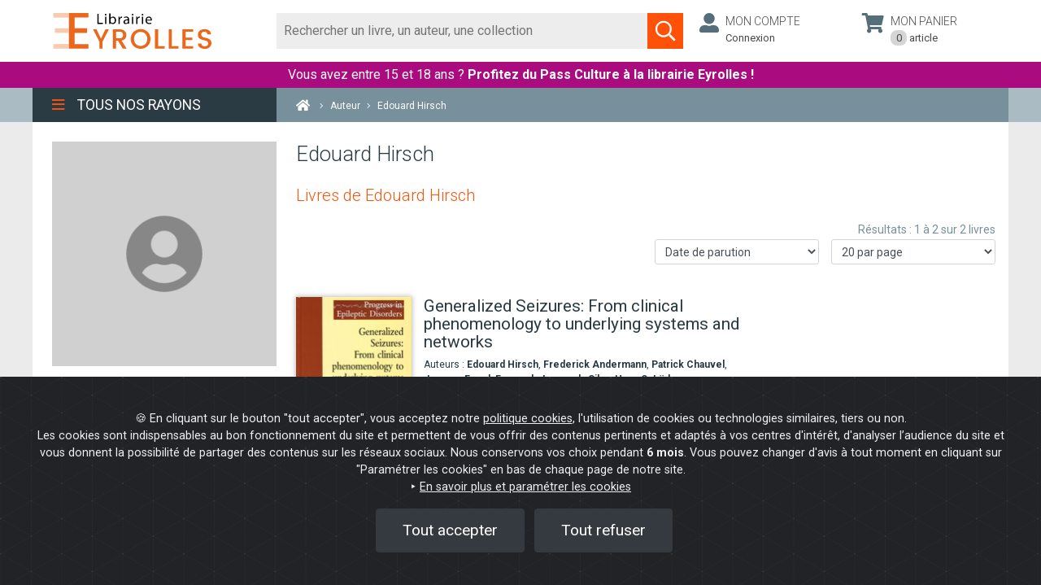

--- FILE ---
content_type: image/svg+xml
request_url: https://www.eyrolles.com/images/design/logo-top.svg
body_size: 4164
content:
<?xml version="1.0" encoding="utf-8"?>
<!-- Generator: Adobe Illustrator 22.1.0, SVG Export Plug-In . SVG Version: 6.00 Build 0)  -->
<svg version="1.1" id="Calque_1" xmlns="http://www.w3.org/2000/svg" xmlns:xlink="http://www.w3.org/1999/xlink" x="0px" y="0px"
	 viewBox="0 0 336.2 74.4" style="enable-background:new 0 0 336.2 74.4;" xml:space="preserve">
<style type="text/css">
	.st0{fill:#EB671B;}
	.st1{opacity:0.35;fill:#EB671B;}
</style>
<path class="st0" d="M102.4,74h-6.6V59.4L82.4,33.8h7.3L99,53.4l9.2-19.6h7.4l-13.3,25.6V74z"/>
<path class="st0" d="M130.3,57.7V74h-6.6V33.8h13.9c4.5,0,8.1,1.1,10.5,3.4c2.5,2.3,3.7,5.1,3.7,8.6c0,2.7-0.8,5.1-2.5,7.3
	c-1.6,2.2-4.2,3.6-7.5,4.2L152.5,74h-8l-10.1-16.3H130.3z M130.3,38.9v13.6h7.3c2.5,0,4.4-0.6,5.6-1.8c1.2-1.2,1.8-2.9,1.8-5
	c0-2.1-0.6-3.8-1.8-5c-1.2-1.2-3.1-1.8-5.6-1.8H130.3z"/>
<path class="st0" d="M181.5,74.4c-5.8,0-10.6-1.9-14.6-5.8c-4-3.9-6-8.8-6-14.7c0-6,2-10.9,6-14.7s8.8-5.8,14.6-5.8
	c5.8,0,10.6,1.9,14.6,5.8c3.9,3.9,5.9,8.8,5.9,14.7c0,6-2,10.9-5.9,14.7C192.1,72.4,187.3,74.4,181.5,74.4z M181.5,68.4
	c4,0,7.3-1.3,9.9-4c2.6-2.7,3.8-6.2,3.8-10.6c0-4.4-1.3-7.9-3.8-10.5c-2.6-2.7-5.9-4-9.9-4c-4,0-7.3,1.3-9.9,4s-3.8,6.2-3.8,10.5
	c0,4.4,1.3,7.9,3.8,10.6C174.1,67.1,177.4,68.4,181.5,68.4z"/>
<path class="st0" d="M211.4,33.8h6.6v35.1h13.6v5h-20.2V33.8z"/>
<path class="st0" d="M239.9,33.8h6.6v35.1h13.6v5h-20.2V33.8z"/>
<path class="st0" d="M290.6,33.7v5.1H275v12.2h13.9v5.1H275v12.7h15.6V74h-22.2V33.7H290.6z"/>
<path class="st0" d="M314.1,38.7c-2,0-3.6,0.5-4.8,1.5c-1.2,1-1.8,2.5-1.8,4.4c0,1.9,0.7,3.4,2.2,4.4c1.5,1,3.2,1.7,5.3,2.2
	c2.1,0.5,4.2,1,6.2,1.6c2.1,0.6,3.9,1.7,5.3,3.3s2.2,3.9,2.2,6.9c0,3-1.3,5.6-3.8,8c-2.5,2.3-5.9,3.5-10.1,3.5
	c-4.2,0-7.6-1-10.2-2.9c-2.6-2-3.9-4.7-3.9-8.1h7c0.2,1.8,0.8,3.2,2,4.2c1.2,1,2.9,1.6,5.1,1.6s4-0.6,5.3-1.7
	c1.3-1.2,1.9-2.5,1.9-4.1c0-1.6-0.4-2.8-1.2-3.7c-0.8-0.9-1.8-1.6-3.1-2c-1.3-0.4-2.6-0.8-4.1-1.2c-1.5-0.3-3-0.8-4.5-1.2
	c-1.5-0.5-2.9-1.1-4.2-1.8c-1.3-0.7-2.3-1.8-3.1-3.2c-0.8-1.4-1.2-3.1-1.2-5.2c0-3.5,1.3-6.3,3.8-8.5c2.5-2.1,5.8-3.2,9.8-3.2
	s7.2,0.9,9.7,2.8c2.4,1.8,3.7,4.5,4,8h-7.3c-0.2-1.5-0.8-2.8-2-3.9C317.6,39.2,316.1,38.7,314.1,38.7z"/>
<g>
	<g>
		<path d="M91.4,1.9h2.7v18.6h8.9v2.3H91.4V1.9z"/>
		<path d="M110.5,3.5c0,0.9-0.7,1.7-1.7,1.7c-1,0-1.6-0.7-1.6-1.7c0-1,0.7-1.7,1.7-1.7C109.9,1.8,110.5,2.6,110.5,3.5z M107.5,22.7
			v-15h2.7v15H107.5z"/>
		<path d="M116.2,22.7c0.1-1,0.1-2.5,0.1-3.9V0.8h2.7v9.4h0.1c1-1.7,2.7-2.8,5.1-2.8c3.7,0,6.3,3.1,6.3,7.6c0,5.4-3.4,8-6.7,8
			c-2.2,0-3.9-0.8-5-2.8h-0.1l-0.1,2.5H116.2z M119,16.7c0,0.3,0.1,0.7,0.1,1c0.5,1.9,2.1,3.2,4.1,3.2c2.8,0,4.6-2.3,4.6-5.8
			c0-3-1.5-5.6-4.5-5.6c-1.9,0-3.6,1.3-4.1,3.3c-0.1,0.3-0.2,0.7-0.2,1.1V16.7z"/>
		<path d="M135.5,12.4c0-1.8,0-3.3-0.1-4.7h2.4l0.1,2.9h0.1c0.7-2,2.3-3.3,4.1-3.3c0.3,0,0.5,0,0.8,0.1v2.6
			c-0.3-0.1-0.6-0.1-0.9-0.1c-1.9,0-3.3,1.5-3.7,3.5c-0.1,0.4-0.1,0.8-0.1,1.3v8h-2.7V12.4z"/>
		<path d="M155.3,22.7l-0.2-1.9H155c-0.8,1.2-2.4,2.2-4.6,2.2c-3,0-4.6-2.1-4.6-4.3c0-3.6,3.2-5.6,9-5.6v-0.3c0-1.2-0.3-3.5-3.4-3.5
			c-1.4,0-2.8,0.4-3.9,1.1l-0.6-1.8c1.2-0.8,3-1.3,4.9-1.3c4.6,0,5.7,3.1,5.7,6.1v5.6c0,1.3,0.1,2.6,0.2,3.6H155.3z M154.9,15.1
			c-3-0.1-6.3,0.5-6.3,3.4c0,1.8,1.2,2.6,2.6,2.6c2,0,3.2-1.2,3.6-2.5c0.1-0.3,0.2-0.6,0.2-0.9V15.1z"/>
		<path d="M166.5,3.5c0,0.9-0.7,1.7-1.7,1.7c-1,0-1.6-0.7-1.6-1.7c0-1,0.7-1.7,1.7-1.7C165.8,1.8,166.5,2.6,166.5,3.5z M163.4,22.7
			v-15h2.7v15H163.4z"/>
		<path d="M172.2,12.4c0-1.8,0-3.3-0.1-4.7h2.4l0.1,2.9h0.1c0.7-2,2.3-3.3,4.1-3.3c0.3,0,0.5,0,0.8,0.1v2.6
			c-0.3-0.1-0.6-0.1-0.9-0.1c-1.9,0-3.3,1.5-3.7,3.5c-0.1,0.4-0.1,0.8-0.1,1.3v8h-2.7V12.4z"/>
		<path d="M187.1,3.5c0,0.9-0.6,1.7-1.7,1.7c-1,0-1.6-0.7-1.6-1.7c0-1,0.7-1.7,1.7-1.7C186.4,1.8,187.1,2.6,187.1,3.5z M184,22.7
			v-15h2.7v15H184z"/>
		<path d="M194.3,15.7c0.1,3.7,2.4,5.2,5.1,5.2c2,0,3.1-0.3,4.1-0.8l0.5,2c-1,0.4-2.6,0.9-5,0.9c-4.6,0-7.4-3-7.4-7.6
			c0-4.5,2.7-8.1,7-8.1c4.9,0,6.2,4.3,6.2,7.1c0,0.6-0.1,1-0.1,1.3H194.3z M202.3,13.8c0-1.7-0.7-4.4-3.8-4.4c-2.8,0-4,2.5-4.2,4.4
			H202.3z"/>
	</g>
</g>
<path class="st0" d="M73.1,0v9.5H44.4v22.4H70v9.4H44.4v23.3h28.7V74H32.3V0H73.1z"/>
<g>
	<rect class="st1" width="32.3" height="9.5"/>
	<rect x="3.2" y="31.9" class="st1" width="29.1" height="9.4"/>
	<rect y="64.5" class="st1" width="32.3" height="9.5"/>
</g>
</svg>
